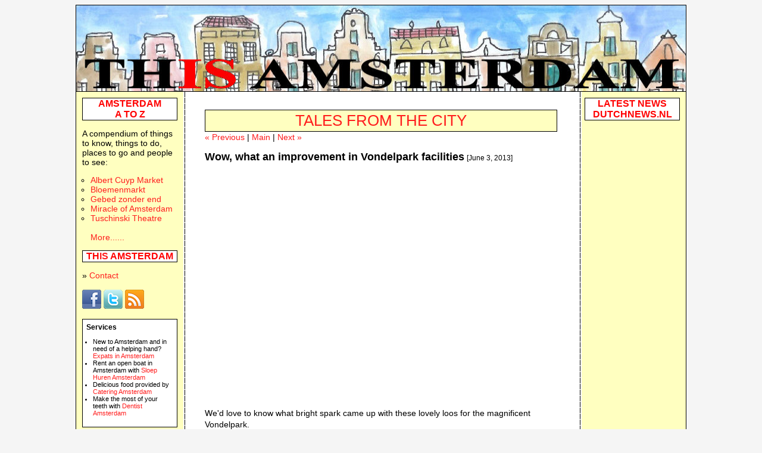

--- FILE ---
content_type: text/html; charset=UTF-8
request_url: http://www.thisamsterdam.com/talesfromthecity/2013/06/wow-what-an-improvement-in-vondelpark-fa.php
body_size: 2935
content:
<!DOCTYPE HTML PUBLIC "-//W3C//DTD HTML 4.01 Transitional//EN">

<html>
<head>
	<meta http-equiv="Content-Type" content="text/html; charset=utf-8" />
	<title>ThisAmsterdam</title>
<script type="text/javascript" src="http://www.thisamsterdam.com/talesfromthecity/mt.js"></script>

	<link rel="start" href="http://www.thisamsterdam.com/talesfromthecity/" title="Home" />

<link rel="prev" href="http://www.thisamsterdam.com/talesfromthecity/2013/05/where-do-the-rich-white-amsterdammers-li.php" title="Where do the rich, white Amsterdammers live?" />


<link rel="next" href="http://www.thisamsterdam.com/talesfromthecity/2013/06/well-thats-an-interesting-way-to-market.php" title="Well that's an interesting way to market Amsterdam zoo" />



<link rel="alternate" type="application/atom+xml" title="Recent Tales from the City" href="http://www.thisamsterdam.com/talesfromthecity/atom.xml" />
	
  <script type="text/javascript">
    var GB_ROOT_DIR = "http://www.thisamsterdam.com/scripts/greybox/";
</script>
<script type="text/javascript" src="/scripts/greybox/AJS.js"></script>
<script type="text/javascript" src="/scripts/greybox/AJS_fx.js"></script>
<script type="text/javascript" src="/scripts/greybox/gb_scripts.js"></script>
<link href="/scripts/greybox/gb_styles.css" rel="stylesheet" type="text/css" />

	<link rel="stylesheet" href="/stijl.css" type="text/css">
<script type="text/javascript">

  var _gaq = _gaq || [];
  _gaq.push(['_setAccount', 'UA-1513069-16']);
  _gaq.push(['_trackPageview']);

  (function() {
    var ga = document.createElement('script'); ga.type = 'text/javascript'; ga.async = true;
    ga.src = ('https:' == document.location.protocol ? 'https://ssl' : 'http://www') + '.google-analytics.com/ga.js';
    var s = document.getElementsByTagName('script')[0]; s.parentNode.insertBefore(ga, s);
  })();

</script>	
</head>

<body><div align="center"><table cellspacing="0" cellpadding="0">
<tr><td width="1024" valign="top" class="basistabel"><a href="/"><img src="/img/header.jpg" width="1024" height="144" border="0"></a><table width="100%" cellspacing="0" cellpadding="0">
	<tr>
	<td valign="top" class="kolomlinks">
	
	 

                	<div align="center" class="menubox" style="border: 1px solid #000000; background-color : #ffffff;"><a href="#" style="color: red; font-size: 16px; font-family: Arial; font-weight: bold;">AMSTERDAM<BR>A TO Z</a></DIV>
<p>A compendium of things to know, things to do, places to go and people to see: <!--a href="http://www.thisamsterdam.com/atoz/">Check it out</a--></p> 
	
<ul style="list-style-type:circle; margin-left: 1em; padding-left: 0;">
<li><a href="http://www.thisamsterdam.com/atoz/albert_cuyp_market.php" rel="gb_page_center[600,400]" title="Albert Cuyp Market">Albert Cuyp Market</a></li>
<li><a href="http://www.thisamsterdam.com/atoz/bloemenmarkt.php" rel="gb_page_center[600,400]" title="Bloemenmarkt">Bloemenmarkt</a></li>
<li><a href="http://www.thisamsterdam.com/atoz/gebed_zonder_end.php" rel="gb_page_center[600,400]" title="Gebed zonder end">Gebed zonder end</a></li>
<li><a href="http://www.thisamsterdam.com/atoz/miracle_of_amsterdam.php" rel="gb_page_center[600,400]" title="Miracle of Amsterdam">Miracle of Amsterdam</a></li>
<li><a href="http://www.thisamsterdam.com/atoz/tuschinski_theatre.php" rel="gb_page_center[600,400]" title="Tuschinski Theatre">Tuschinski Theatre</a><br><br>
<a href="http://www.thisamsterdam.com/atoz/">More......</a></li>
</ul>

 

	<div align="center" class="menubox" style="border: 1px solid #000000; background-color : #ffffff;"><a href="http://www.thisamsterdam.com" style="color: red; font-size: 16px; font-family: Arial; font-weight: bold;"><b>TH<span class="rood">IS</span> AMSTERDAM</b></a></DIV>


<p>
	&#187;&nbsp;<a href="/contact.php">Contact</a><br><br>
<a href="http://www.facebook.com/ThisAmsterdam" target="_blank" title="Like us on Facebook"><img src="/img/icons/facebook32.png" alt="Facebook" border="0"></a> <a href="https://twitter.com/ThisAmsterdam" target="_blank" title="Follow us on Twitter"><img src="/img/icons/twitter232.png" alt="Twitter" border="0"></a> <a href="http://www.thisamsterdam.com/talesfromthecity/atom.xml" title="RSS Feed for ThisAmsterdam"><img src="/img/icons/rssfeed32.png" alt="RSS feed" border="0"></a><br>

	</p>

<div style="border:solid 1px #000000;margin-bottom:10px;padding:6px;font-size:12px;background-color:#ffffff;"><b>Services</b>
<ul style="margin-left: 1em; padding-left: 0;font-size:11px;">
<li style="font-size:11px;">New to Amsterdam and in need of a helping hand? <a href="http://www.expatsinamsterdam.com" target="_blank" title="Expats in Amsterdam">Expats in Amsterdam</a></li>
<li style="font-size:11px;">Rent an open boat in Amsterdam with <a href="http://www.sloep-amsterdam.com" target="_blank" title="Sloep Huren Amsterdam">Sloep Huren Amsterdam</a></li>
<li style="font-size:11px;">Delicious food provided by <a href="http://www.cateringamsterdam.info" target="_blank" title="Catering Amsterdam">Catering Amsterdam</a></li>
<li style="font-size:11px;">Make the most of your teeth with <a href="http://www.dentistamsterdam.net" target="_blank" title="Dentist Amsterdam">Dentist Amsterdam</a></li>
</ul></div>
 	
	
<!--div align="center"><a href="http://www.thisamsterdam.com/photolog/"><img src="/img/banners/thisamsterdamphotos.gif" alt="" width="120" height="58" border="0"></a></div-->
<br>
<img src="/img/bike.jpg" border="0"> 


	
	</td>
	<td valign="top" class="kolommidden"> 
<div align="center" class="gelebalk"><a href="http://www.thisamsterdam.com/talesfromthecity/">TALES FROM THE CITY</a></div>


<a href="http://www.thisamsterdam.com/talesfromthecity/2013/05/where-do-the-rich-white-amsterdammers-li.php">&laquo; Previous</a> |

<a href="http://www.thisamsterdam.com/talesfromthecity/">Main</a>

| <a href="http://www.thisamsterdam.com/talesfromthecity/2013/06/well-thats-an-interesting-way-to-market.php">Next &raquo;</a>





	<p><span class="headline">Wow, what an improvement in Vondelpark facilities</span> <span class="kleiner">[June  3, 2013]</span><p>
	<p><object width="556" height="348" data="http://www.at5.nl/embed/at5player.swf?c=104360" type="application/x-shockwave-flash"><param name="allowFullScreen" value="true" /><param name="allowscriptaccess" value="always" /><param name="src" value="http://www.at5.nl/embed/at5player.swf?c=104360" /><param name="allowfullscreen" value="true" /></object></p>
<p>&nbsp;</p>
<p>We'd love to know what bright spark came up with these lovely loos for the magnificent Vondelpark.</p>

<p>Plastic builders' toilets with stupid illustrations of someone who needs a pee... gosh. I know the borough councils are being disbanded and don't have much money but really....</p>
<p>Can you imagine how disgusting they will get after a busy summer evening. We can almost smell them from here. </p>

	


	
	</td>
	
	<td class="kolomrechts">




<div align="center" class="menubox" style="border: 1px solid #000000; background-color : #ffffff;"><a href="http://www.dutchnews.nl" target="_blank" style="color: red; font-size: 16px; font-family: Arial; font-weight: bold;">LATEST NEWS<BR>DUTCHNEWS.NL</a></DIV>

<div align="center"><br>
<script type="text/javascript"><!--
google_ad_client = "pub-9626860301596620";
/* 120x600, created 04/02/08 */
google_ad_slot = "5879195270";
google_ad_width = 120;
google_ad_height = 600;
//-->
</script>
<script type="text/javascript"
src="http://pagead2.googlesyndication.com/pagead/show_ads.js">
</script></div>

<p>The latest news from the Netherlands</p>

<script language="JavaScript" src="http://www.dutchnews.nl/feed/feed2js.php?src=http%3A%2F%2Fwww.dutchnews.nl%2Fnews%2Fatom.xml&num=5&targ=y&utf=y"  charset="UTF-8" type="text/javascript"></script>
<noscript>
<a href="http://www.dutchnews.nl/feed/feed2js.php?src=http%3A%2F%2Fwww.dutchnews.nl%2Fnews%2Fatom.xml&num=5&targ=y&utf=y&html=y">View RSS feed</a>
</noscript>


<p><a href="http://www.dutchnews.nl" target="_blank">More Dutch news</a></p>


	
 





	</td>
	</tr>
	</table>

	

	
</td></tr>
</table>

<table cellspacing="0" cellpadding="0">
<tr>
<td width="512" valign="top" alighn="left"></td>
<td width="512" valign="top" align="right">
<span class="kleiner">Webdesign <a href="http://www.stammeshaus.com/bedrijf/">Stammeshaus.com</a></span>
</td></tr>
</table>

</div>

</body>
</html>



--- FILE ---
content_type: text/html; charset=utf-8
request_url: https://www.google.com/recaptcha/api2/aframe
body_size: 267
content:
<!DOCTYPE HTML><html><head><meta http-equiv="content-type" content="text/html; charset=UTF-8"></head><body><script nonce="8khRYZmic1ssv-KLMzsx3w">/** Anti-fraud and anti-abuse applications only. See google.com/recaptcha */ try{var clients={'sodar':'https://pagead2.googlesyndication.com/pagead/sodar?'};window.addEventListener("message",function(a){try{if(a.source===window.parent){var b=JSON.parse(a.data);var c=clients[b['id']];if(c){var d=document.createElement('img');d.src=c+b['params']+'&rc='+(localStorage.getItem("rc::a")?sessionStorage.getItem("rc::b"):"");window.document.body.appendChild(d);sessionStorage.setItem("rc::e",parseInt(sessionStorage.getItem("rc::e")||0)+1);localStorage.setItem("rc::h",'1769387049144');}}}catch(b){}});window.parent.postMessage("_grecaptcha_ready", "*");}catch(b){}</script></body></html>

--- FILE ---
content_type: text/css
request_url: http://www.thisamsterdam.com/stijl.css
body_size: 5314
content:
BODY{
	xbackground-color : #e6e5e4;
background-color : #f5f5f5;
font-family: Arial, Helvetica, sans-serif;
}

A, A:VISITED, A:FOCUS, A:LINK {
	text-decoration: none;
	color: #FF1D1D;

}

A:ACTIVE, A:HOVER {
	text-decoration : underline;
	color: #F76969;

}

p {
	font-size: 14px;
	

}

.menu{
	padding-bottom : 10px;
}

li {
	font-size: 14px;
}

H2 {
	font-size: 70px;
	font-family: Times;
}


H3 {
	font-size: 20px; 
}

td {
	font-size: 14px;
	

}

.basistabel {
	border: solid 1px #000000;
}


.koptekst {
	font-size: 24px;
	color: #FF1D1D;
	font-weight : bold;
}

.headline {
	font-size: 18px;
	color: #000000;
	font-weight : bold;
}

.rood {
	color: #FF1D1D;

}	



.kolomlinks {
	width: 160px;
	background-color : #ffffc0; 
	padding-left: 10px; 
	padding-right: 10px; 
	padding-top: 10px; 
	padding-bottom: 40px; 
	border-top: solid 1px #000000
}

.kolommidden {
	height:100%; 
	vertical-align: top; 
	background-image: url('img/dot.gif');	
	background-repeat: repeat-y; 
	padding-left: 36px; 
	padding-right: 36px; 
	padding-top: 30px; 
	padding-bottom: 40px; 
	background-color : #ffffff; 
	border-top: solid 1px #000000;
	line-height: 1.4em;

}


.kolomrechts {
	width: 160px;
	height:100%; 
	vertical-align: top; 
	background-image: url('img/dot.gif');	
	background-repeat: repeat-y; 
	background-color: #ffffc0; 
	padding-left: 10px; 
	padding-right: 10px; 
	padding-top: 10px; 
	padding-bottom: 40px; 
	border-top: solid 1px #000000;
}

.kolomlinks2 {
	width: 160px;
	background-color : #ffffc0; 
	padding: 10px; 
}

.kolommidden2 {
	height:100%; 
	vertical-align: top; 
	background-image: url('img/dot.gif');	
	background-repeat: repeat-y; 
	padding: 10px; 
	background-color : #ffffff; 

}

.kolomrechts2 {
	width: 160px;
	height:100%; 
	vertical-align: top; 
	background-image: url('img/dot.gif');	
	background-repeat: repeat-y; 
	background-color: #ffffc0; 
	padding: 10px; 

}

.tipvandeweek {
	border: solid 1px #000000; 
	padding: 5px; 
	color: #FF1D1D; 
	background-color : #ffffff;
}

.kleiner {
	font-size: 12px;
	color : #000000;
}

.kleiner A, .kleiner A:VISITED, .kleiner A:FOCUS, .kleiner A:LINK {
	font-size: 12px;
	color: #FF1D1D;
	text-decoration : none;
}

.kleiner A:ACTIVE, .kleiner A:HOVER {
	font-size: 12px;
	text-decoration : underline;
	color: #F76969;
}

.groter {
	font-size: 26px;
	color : #000000;
}

.groter A, .groter A:VISITED, .groter A:FOCUS, .groter A:LINK {
	font-size: 26px;
	color: #FF1D1D;
	text-decoration : none;
}

.groter A:ACTIVE, .groter A:HOVER {
	font-size: 26px;
	text-decoration : underline;
	color: #F76969;
}

.gelebalk { 
	border: 1px solid #000000; 
	background-color : #ffffc0;
	padding:8px;
	font-size: 26px;
	color : #000000;
}

.gelebalk A, .gelebalk A:VISITED, .gelebalk A:FOCUS, .gelebalk A:LINK {
	font-size: 26px;
	color: #FF1D1D;
	text-decoration : none;
}

.gelebalk A:ACTIVE, .gelebalk A:HOVER {
	font-size: 26px;
	text-decoration : none;
	color: #F76969;
}
.menubox A, .menubox A:VISITED, .menubox A:FOCUS, .menubox A:LINK {
	color: #FF1D1D;
	text-decoration : none;
}

.menubox A:ACTIVE, .menubox A:HOVER {
	text-decoration : none;
	color: #F76969;
}
.rss-box ul { list-style-type:circle; margin-left: 1em; padding-left: 0;
}

.nav {
          text-align: right;
          font-size: 12px;
          font-weight: bold;
          padding: 4px;
          border: solid 1px #000000;
          background: #FFFFC0;
          margin-bottom: 5px;
          margin-top: 10px;
          width: 420px;
          }


.posted {
           font-size: 11px;
           margin-top: 5px;
           text-align: left;
           letter-spacing: 0.1em;
          }
		  
.blogbody {
          border: solid 1px #000000;
          padding: 5px;
          background-color: #FFFFC0;
          letter-spacing: 0.1em;
          width: 420px;
          text-align: left;
          }
.mainpic {
          border: 10px solid #000000;
          margin-top: 10px;
          margin-bottom: 20px;
          margin-left: 0px;
          margin-right: 0px;
          }		  
.title {
          color: #000000;
          font-variant: small-caps;
          font-weight: bold;
          }		  

.littlepic-archive {
          border:3px #000000 solid; 
          margin-top:7px;
          margin-bottom:7px;
          margin-right:10px;
          margin-left: 10px;
		  align: center;
          }		  
		  
.comments-head {
          text-align:left;
          font-size:11px;
          font-weight: bold;
          font-variant: small-caps; 
          color: #6F6849;
          border-bottom: 1px dashed #FAA83E;
          margin-top: 20px;
          margin-bottom: 5px;
}

.comments-body {
          background-color: #E8E6DC;
          }
.comment-table {
          width: 100%;
          }

.comments-post {
          text-align: right;
          font-style: italic;
          border-top: 1px solid #FAA83E;
         margin-bottom: 18px;
          }
		  
div.float { float : left; }
div.float p { text-align : center; }
div.spacer { clear : both; }	

.nomargin p {
	margin:0px;

}
.nomargin A, 
.nomargin A:VISITED, 
.nomargin A:FOCUS, 
.nomargin A:LINK {
	text-decoration : none;
	color : #000000;
	font-size:12px;
font-weight : normal;
}

.nomargin A:ACTIVE, 
.nomargin A:HOVER {
	text-decoration : underline;
	color : #000000;
	font-size:12px;
	font-weight : normal;

}